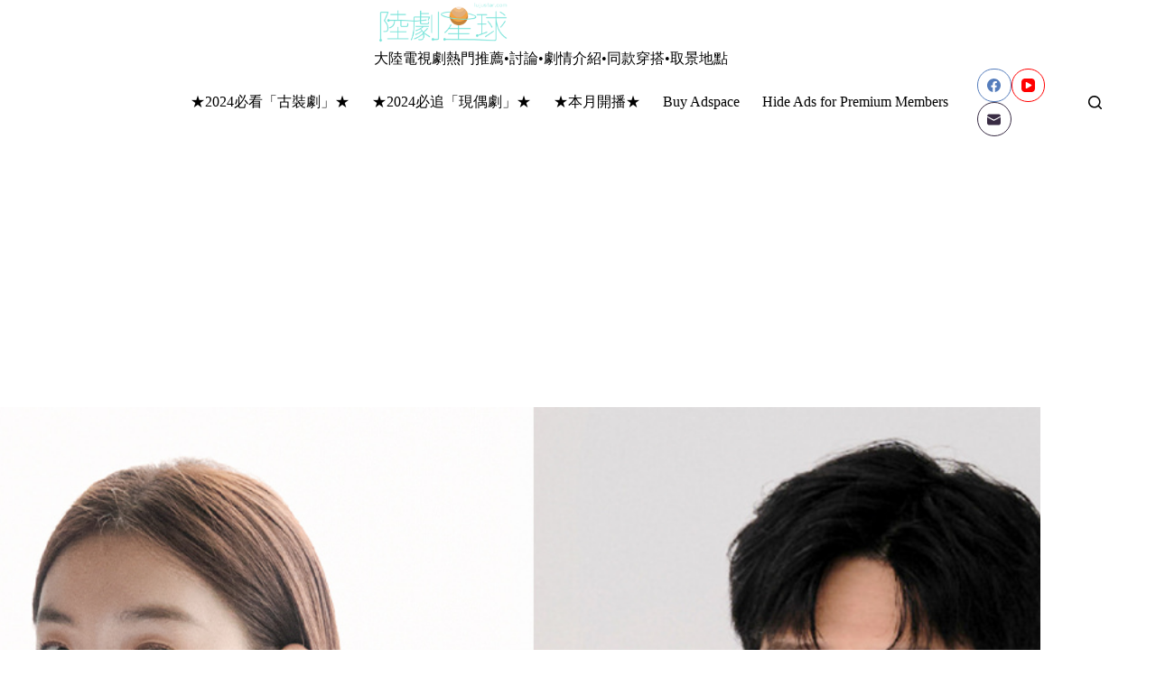

--- FILE ---
content_type: text/html; charset=UTF-8
request_url: https://t.ssp.hinet.net/
body_size: 65
content:
d5f9b636-a82c-4d99-937c-62a05b6a4b42!

--- FILE ---
content_type: text/html; charset=utf-8
request_url: https://www.google.com/recaptcha/api2/aframe
body_size: 267
content:
<!DOCTYPE HTML><html><head><meta http-equiv="content-type" content="text/html; charset=UTF-8"></head><body><script nonce="NTUWmiO1lluqoUt5lPRGXg">/** Anti-fraud and anti-abuse applications only. See google.com/recaptcha */ try{var clients={'sodar':'https://pagead2.googlesyndication.com/pagead/sodar?'};window.addEventListener("message",function(a){try{if(a.source===window.parent){var b=JSON.parse(a.data);var c=clients[b['id']];if(c){var d=document.createElement('img');d.src=c+b['params']+'&rc='+(localStorage.getItem("rc::a")?sessionStorage.getItem("rc::b"):"");window.document.body.appendChild(d);sessionStorage.setItem("rc::e",parseInt(sessionStorage.getItem("rc::e")||0)+1);localStorage.setItem("rc::h",'1769062765640');}}}catch(b){}});window.parent.postMessage("_grecaptcha_ready", "*");}catch(b){}</script></body></html>